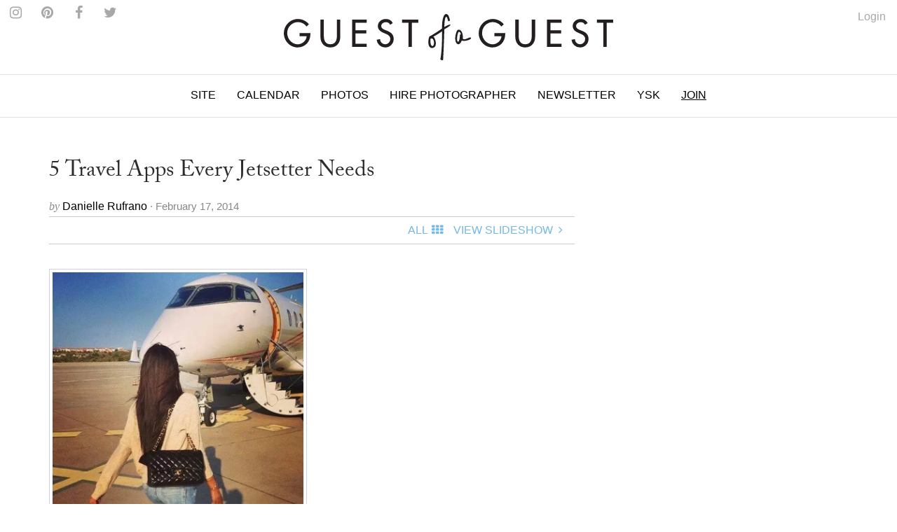

--- FILE ---
content_type: text/html
request_url: https://guestofaguest.com/technology/5-travel-apps-every-jetsetter-needs
body_size: 13286
content:
<!DOCTYPE html><html lang="en"><head><meta charSet="utf-8" class="next-head"/><title class="next-head">5 Travel Apps Every Jetsetter Needs </title><link rel="alternate" type="application/rss+xml" title="RSS Main Feed" href="https://feeds.feedburner.com/guestofaguest" class="next-head"/><meta property="og:site_name" content="Guest of a Guest" class="next-head"/><meta property="fb:admins" content="1020659762" class="next-head"/><link rel="canonical" href="https://guestofaguest.com/technology/5-travel-apps-every-jetsetter-needs"/><meta name="description" content="Click through for 5 apps to make your travels a lot easier! "/><meta property="og:title" content="5 Travel Apps Every Jetsetter Needs "/><meta property="og:url" content="https://guestofaguest.com/technology/5-travel-apps-every-jetsetter-needs"/><meta property="og:description" content="Click through for 5 apps to make your travels a lot easier! "/><meta property="og:image" content="https://media.guestofaguest.com/t_card_large/wp-content/uploads/2014/02/1795561_280133208809746_211978935_n.jpg"/><meta property="og:type" content="article"/><meta property="manifest:id" content="post"/><meta property="manifest:section" content="news"/><meta property="manifest:city" content="Global"/><meta property="manifest:author" content="Danielle Rufrano"/><meta property="manifest:post_date" content="2014-02-17"/><script>
            window._taboola = window._taboola || [];
            !function (e, f, u, i) {
                 if (!document.getElementById(i)){
                      e.async = 1;
                      e.src = u;
                      e.id = i;
                      f.parentNode.insertBefore(e, f);
                 }
            }(document.createElement('script'),document.getElementsByTagName('script')[0],'//cdn.taboola.com/libtrc/guestofaguest/loader.js','tb_loader_script');
            if(window.performance && typeof window.performance.mark == 'function')
            {window.performance.mark('tbl_ic');}
            </script><link rel="preload" href="/_next/83057a6c69758778584cd692fbceecb8d9caa2be/page/article.js" as="script"/><link rel="preload" href="/_next/83057a6c69758778584cd692fbceecb8d9caa2be/page/_error.js" as="script"/><link rel="preload" href="/_next/83057a6c69758778584cd692fbceecb8d9caa2be/app.js" as="script"/><meta name="viewport" content="user-scalable=0, initial-scale=1.0"/><link rel="stylesheet" href="/css/public.min.css?1625170432"/><link href="https://fonts.googleapis.com/css?family=Adamina|Open+Sans" rel="stylesheet"/><link rel="stylesheet" href="https://maxcdn.bootstrapcdn.com/font-awesome/4.7.0/css/font-awesome.min.css"/><script async="" defer="" src="//platform.instagram.com/en_US/embeds.js"></script><script src="https://use.typekit.net/vmm4ucn.js"></script><script>try{Typekit.load({ async: true });}catch(e){}</script><script>
            <!-- Google Tag Manager -->
            (function(w,d,s,l,i){w[l]=w[l]||[];w[l].push({'gtm.start':
            new Date().getTime(),event:'gtm.js'});var f=d.getElementsByTagName(s)[0],
            j=d.createElement(s),dl=l!='dataLayer'?'&l='+l:'';j.async=true;j.src=
            'https://www.googletagmanager.com/gtm.js?id='+i+dl;f.parentNode.insertBefore(j,f);
            })(window,document,'script','dataLayer','GTM-M4TDTW');
            <!-- End Google Tag Manager -->
            </script><script>
            var _sf_async_config = { uid: 2955, domain: 'guestofaguest.com', useCanonical: true };
            (function() {
                function loadChartbeat() {
                    window._sf_endpt = (new Date()).getTime();
                    var e = document.createElement('script');
                    e.setAttribute('language', 'javascript');
                    e.setAttribute('type', 'text/javascript');
                    e.setAttribute('src','//static.chartbeat.com/js/chartbeat.js');
                    document.body.appendChild(e);
                }
                var oldonload = window.onload;
                window.onload = (typeof window.onload != 'function') ? loadChartbeat : function() { oldonload(); loadChartbeat(); };
            })();
            </script><link rel="apple-touch-icon" sizes="57x57" href="/apple-touch-icon-57x57.png"/><link rel="apple-touch-icon" sizes="60x60" href="/apple-touch-icon-60x60.png"/><link rel="apple-touch-icon" sizes="72x72" href="/apple-touch-icon-72x72.png"/><link rel="apple-touch-icon" sizes="76x76" href="/apple-touch-icon-76x76.png"/><link rel="apple-touch-icon" sizes="114x114" href="/apple-touch-icon-114x114.png"/><link rel="apple-touch-icon" sizes="120x120" href="/apple-touch-icon-120x120.png"/><link rel="apple-touch-icon" sizes="144x144" href="/apple-touch-icon-144x144.png"/><link rel="apple-touch-icon" sizes="152x152" href="/apple-touch-icon-152x152.png"/><link rel="apple-touch-icon" sizes="180x180" href="/apple-touch-icon-180x180.png"/><link rel="icon" type="image/png" href="/favicon-32x32.png" sizes="32x32"/><link rel="icon" type="image/png" href="/favicon-194x194.png" sizes="194x194"/><link rel="icon" type="image/png" href="/favicon-96x96.png" sizes="96x96"/><link rel="icon" type="image/png" href="/android-chrome-192x192.png" sizes="192x192"/><link rel="icon" type="image/png" href="/favicon-16x16.png" sizes="16x16"/><link rel="manifest" href="/manifest.json"/><link rel="mask-icon" href="/safari-pinned-tab.svg" color="#5bbad5"/><meta name="msapplication-TileColor" content="#da532c"/><meta name="msapplication-TileImage" content="/mstile-144x144.png"/><meta name="theme-color" content="#ffffff"/></head><body><div><div id="__next"><div data-reactroot=""><div id="app"><div id="content"><div><div class="navigation"><div class="brand" id="brand"><a href="/"><img id="logo" class="brand-logo" src="/img/gofg-logo.svg" alt="Guest of a Guest Logo"/></a><ul class="menu-social"><li class="menu-social--content"><a href="https://www.instagram.com/guestofaguest/" target="_blank"><span class="fa fa-instagram menu-social--icon"></span></a></li><li class="menu-social--content"><a href="https://www.pinterest.com/guestofaguest/" target="_blank"><span class="fa fa-pinterest menu-social--icon"></span></a></li><li class="menu-social--content"><a href="https://www.facebook.com/guestofaguest" target="_blank"><span class="fa fa-facebook menu-social--icon"></span></a></li><li class="menu-social--content"><a href="https:///twitter.com/guestofaguest" target="_blank"><span class="fa fa-twitter menu-social--icon"></span></a></li></ul></div><nav id="header" class="header-navbar"><div class="sidebar-toggle visible-xs"><span class="fa fa-lg fa-bars"></span></div><div class="logo-branding-inline"><a href="/"><img id="logo-scrolled" class="brand-mark" src="/img/gofg-mark.svg"/></a></div><div class="logo-branding-small"><a href="/"><img class="brand-logo-small" src="/img/gofg-logo.svg"/></a></div><div class="header-navbar-inner container"><ul class="nav navbar-nav"><li class="full-subnav-wrapper top-local"><a class="channel-vocab text-uppercase">Site</a><div class="row subnav-tabbed subnav-wrapper"><ul class="subnav-tabbed-tabs"><li><a href="/new-york">New York</a></li><li><a href="/los-angeles">Los Angeles</a></li><li><a href="/hamptons">Hamptons</a></li><li><a href="/washington-dc">Washington D.C.</a></li><li><a href="/miami">Miami</a></li><li><a href="/san-francisco">San Francisco</a></li><li><a href="/chicago">Chicago</a></li><li><a href="/weddings">Weddings</a></li></ul></div></li><li class="top-section-main"><a class="channel-vocab text-uppercase" href="/calendar">Calendar</a></li><li class="top-section-main"><a class="channel-vocab text-uppercase" href="/galleries">Photos</a></li><li class="top-section-main top-hire-photographer"><a class="channel-vocab text-uppercase" href="/photography">Hire Photographer</a></li><li class="top-section-main"><a class="channel-vocab text-uppercase" href="/newsletter">Newsletter</a></li><li class="top-section-main"><a class="channel-vocab text-uppercase" href="/hamptons/you-should-know">YSK</a></li><li class="top-section-main"><a class="channel-vocab text-uppercase" href="/subscribe" style="text-decoration:underline">Join</a></li></ul></div></nav></div><div class="ad-wrapper"></div></div><div id="main"><div class="container"><div class="row"><div class="content col-md-8"><article><header><a href="/technology/5-travel-apps-every-jetsetter-needs"><h1 class="post-title"><span>5 Travel Apps Every Jetsetter Needs </span></h1></a><div><div class="card-meta"><span class="card-meta--by">by </span><span class="card-meta--author">Danielle Rufrano<!-- --> </span><span class="card-meta--date">&middot; February 17, 2014</span></div></div><div class="item-menu"><div class="clearfix"><div><div id="fb-root"></div><div class="fb-like" data-href="https://guestofaguest.com/technology/5-travel-apps-every-jetsetter-needs" data-layout="button" show_faces="false" data-action="like" data-share="true" data-colorscheme="light"></div></div><div class="pull-right"><ul class="list-inline no-margin"><li class="menu-item-text"><a style="cursor:pointer"><span class="text-uppercase">All</span><div class="fa fa-th spacer"></div></a></li><li class="menu-item-text"><a href="/technology/5-travel-apps-every-jetsetter-needs?slide=1"><span class="text-uppercase">View Slideshow</span><div class="fa fa-angle-right fa-fw"></div></a></li></ul></div></div></div><div class="ad-wrapper"></div></header></article><div class="clearfix"><div class="item-content"><p><img class="alignleft size-full wp-image-1317920" style="border: #ced1e5 1px solid; padding: 4px;" title="Jetsetter " src="https://media.guestofaguest.com/t_article_content/wp-content/uploads/2014/02/1795561_280133208809746_211978935_n.jpg" alt="Jetsetter " width="368" height="362" />February is a fashion-filled month, and we couldn't be busier. From shows, to events, to parties, it can feel like we spend more time getting from place to place than we actually do enjoying ourselves. Can't there be a simple way to know which subway to take to that event downtown, or how about an app that keeps all our tickets, travel times, and paperwork organized so we can look stellar with nothing in our pockets? Don't fret my fashionable friends. We have all your travel solutions right here with our list of top travel apps to help you enjoy more and worry less.<!--more--></p>
<p><em>[Photo via <a href="https://www.facebook.com/MetropolitanMag/photos/pb.256721047817629.-2207520000.1392661799./280133208809746/?type=3&amp;theater" target="_blank">Metropolitan Magazine Facebook</a>]</em></p>
<p><em><span style="color: #ffffff;">-</span></em></p>
<p><em><span style="color: #ffffff;">-</span></em></p>
</div></div><div><div class="text-center"><a href="/technology/5-travel-apps-every-jetsetter-needs?slide=1"><div class="post-btn-action"><span>View SlideShow</span><span class="icon pull-right fa fa-angle-right"></span></div></a></div></div><div class="ad-wrapper"></div><div class="container"><div class="row"><div class="more-content col-md-12"><h2 class="collection-title-lines"><a href="/category/guest-list"><span>The Guest List</span></a></h2><div class="more-content-inner clearfix"><div><article class="card-vertical-image-title col-xs-12 col-md-6"><figure class="card-thumbnail"><a href="/hamptons/guest-list/captain-skip-rudolph-montauk-the-adios-fishing"><img src="[data-uri]" data-sizes="auto" data-src="https://media.guestofaguest.com/t_card_square/f_jpg/gofg-media/2023/08/1/57009/55875588_2384349815120166_6230193733246124032_n.jpg" alt="Is Montauk Part Of The Hamptons? Captain Skip Rudolph Chats Fishing, City People, &amp; Where Locals Really Hang" title="Is Montauk Part Of The Hamptons? Captain Skip Rudolph Chats Fishing, City People, &amp; Where Locals Really Hang" class="lazyload"/></a></figure><header class="card-header"><div class="card-header-inner"><a href="/hamptons/guest-list/captain-skip-rudolph-montauk-the-adios-fishing"><h3 class="card-regular-title">Is Montauk Part Of The Hamptons? Captain Skip Rudolph Chats Fishing, City People, &amp; Where Locals Really Hang</h3></a></div></header></article></div><div><article class="card-vertical-image-title col-xs-12 col-md-6"><figure class="card-thumbnail"><a href="/new-york/guest-list/the-pr-net-lisa-smith"><img src="[data-uri]" data-sizes="auto" data-src="https://media.guestofaguest.com/t_card_square/f_jpg/gofg-media/2023/04/1/56840/the_pr_net_100_remarks_lisa_smith_(3).jpg" alt="How Comms Guru &amp; Founder Of The PR Net Lisa Smith Put Her Stylish Stamp On The Industry" title="How Comms Guru &amp; Founder Of The PR Net Lisa Smith Put Her Stylish Stamp On The Industry" class="lazyload"/></a></figure><header class="card-header"><div class="card-header-inner"><a href="/new-york/guest-list/the-pr-net-lisa-smith"><h3 class="card-regular-title">How Comms Guru &amp; Founder Of The PR Net Lisa Smith Put Her Stylish Stamp On The Industry</h3></a></div></header></article></div><div><article class="card-vertical-image-title col-xs-12 col-md-6"><figure class="card-thumbnail"><a href="/new-york/guest-list/who-are-the-assoulines-meet-the-chic-first-family-of-luxury-publishing"><img src="[data-uri]" data-sizes="auto" data-src="https://media.guestofaguest.com/t_card_square/f_jpg/gofg-media/2023/04/1/56828/341567695_249193410938757_6324891901030222353_n_(3).jpg" alt="Who Are The Assoulines? Meet The Chic First Family Of Luxury Publishing" title="Who Are The Assoulines? Meet The Chic First Family Of Luxury Publishing" class="lazyload"/></a></figure><header class="card-header"><div class="card-header-inner"><a href="/new-york/guest-list/who-are-the-assoulines-meet-the-chic-first-family-of-luxury-publishing"><h3 class="card-regular-title">Who Are The Assoulines? Meet The Chic First Family Of Luxury Publishing</h3></a></div></header></article></div><div><article class="card-vertical-image-title col-xs-12 col-md-6"><figure class="card-thumbnail"><a href="/new-york/guest-list/who-is-sarah-hoover-meet-the-fab-first-lady-of-new-yorks-art-scene"><img src="[data-uri]" data-sizes="auto" data-src="https://media.guestofaguest.com/t_card_square/f_jpg/gofg-media/2022/10/1/56421/244536582_173730441579907_1482555981214717217_n.jpg" alt="Who Is Sarah Hoover? Meet The Fabulous First Lady Of New York&#x27;s Art Scene" title="Who Is Sarah Hoover? Meet The Fabulous First Lady Of New York&#x27;s Art Scene" class="lazyload"/></a></figure><header class="card-header"><div class="card-header-inner"><a href="/new-york/guest-list/who-is-sarah-hoover-meet-the-fab-first-lady-of-new-yorks-art-scene"><h3 class="card-regular-title">Who Is Sarah Hoover? Meet The Fabulous First Lady Of New York&#x27;s Art Scene</h3></a></div></header></article></div><div><article class="card-vertical-image-title col-xs-12 col-md-6"><figure class="card-thumbnail"><a href="/london/guest-list/olympia-of-greece-talks-entertaining"><img src="[data-uri]" data-sizes="auto" data-src="https://media.guestofaguest.com/t_card_square/f_jpg/gofg-media/2022/09/1/56333/olympia-portraits-9_800x.jpg" alt="Olympia Of Greece On Fashion, Entertaining &amp; More At Home In London" title="Olympia Of Greece On Fashion, Entertaining &amp; More At Home In London" class="lazyload"/></a></figure><header class="card-header"><div class="card-header-inner"><a href="/london/guest-list/olympia-of-greece-talks-entertaining"><h3 class="card-regular-title">Olympia Of Greece On Fashion, Entertaining &amp; More At Home In London</h3></a></div></header></article></div><div><article class="card-vertical-image-title col-xs-12 col-md-6"><figure class="card-thumbnail"><a href="/new-york/guest-list/meet-the-next-generation-of-billionaire-heiresses"><img src="[data-uri]" data-sizes="auto" data-src="https://media.guestofaguest.com/t_card_square/f_jpg/gofg-media/2022/08/1/56195/269892054_461720848799848_309683854137714809_n.jpg" alt="Meet The Glamorous Next Generation Of Billionaire Heiresses" title="Meet The Glamorous Next Generation Of Billionaire Heiresses" class="lazyload"/></a></figure><header class="card-header"><div class="card-header-inner"><a href="/new-york/guest-list/meet-the-next-generation-of-billionaire-heiresses"><h3 class="card-regular-title">Meet The Glamorous Next Generation Of Billionaire Heiresses</h3></a></div></header></article></div><div><article class="card-vertical-image-title col-xs-12 col-md-6"><figure class="card-thumbnail"><a href="/los-angeles/guest-list/who-is-nats-getty-the-oil-heir-and-trans-activist-is-living-life-loud-and-proud"><img src="[data-uri]" data-sizes="auto" data-src="https://media.guestofaguest.com/t_card_square/f_jpg/gofg-media/2022/06/1/56069/258097351_371888698023389_302802488359365945_n_(3).jpg" alt="Who Is Nats Getty? The Oil Heir &amp; Trans Activist Is Living Life Loud &amp; Proud" title="Who Is Nats Getty? The Oil Heir &amp; Trans Activist Is Living Life Loud &amp; Proud" class="lazyload"/></a></figure><header class="card-header"><div class="card-header-inner"><a href="/los-angeles/guest-list/who-is-nats-getty-the-oil-heir-and-trans-activist-is-living-life-loud-and-proud"><h3 class="card-regular-title">Who Is Nats Getty? The Oil Heir &amp; Trans Activist Is Living Life Loud &amp; Proud</h3></a></div></header></article></div><div><article class="card-vertical-image-title col-xs-12 col-md-6"><figure class="card-thumbnail"><a href="/new-york/guest-list/haya-maraka-a-lady-knows-modes-and-manners"><img src="[data-uri]" data-sizes="auto" data-src="https://media.guestofaguest.com/t_card_square/f_jpg/gofg-media/2022/01/1/55524/haya2_(2).jpg" alt="Worldly Socialite Haya Maraka&#x27;s Elegant Etiquette Tips For The Modern Lady" title="Worldly Socialite Haya Maraka&#x27;s Elegant Etiquette Tips For The Modern Lady" class="lazyload"/></a></figure><header class="card-header"><div class="card-header-inner"><a href="/new-york/guest-list/haya-maraka-a-lady-knows-modes-and-manners"><h3 class="card-regular-title">Worldly Socialite Haya Maraka&#x27;s Elegant Etiquette Tips For The Modern Lady</h3></a></div></header></article></div><div><article class="card-vertical-image-title col-xs-12 col-md-6"><figure class="card-thumbnail"><a href="/los-angeles/guest-list/christine-chius-guide-to-throwing-the-most-fabulous-party"><img src="[data-uri]" data-sizes="auto" data-src="https://media.guestofaguest.com/t_card_square/f_jpg/gofg-media/2021/05/1/54706/img_5177_(3).jpg" alt="Haute Hostess Christine Chiu&#x27;s Guide To Throwing The Most Fabulous Fête" title="Haute Hostess Christine Chiu&#x27;s Guide To Throwing The Most Fabulous Fête" class="lazyload"/></a></figure><header class="card-header"><div class="card-header-inner"><a href="/los-angeles/guest-list/christine-chius-guide-to-throwing-the-most-fabulous-party"><h3 class="card-regular-title">Haute Hostess Christine Chiu&#x27;s Guide To Throwing The Most Fabulous Fête</h3></a></div></header></article></div><div><article class="card-vertical-image-title col-xs-12 col-md-6"><figure class="card-thumbnail"><a href="/new-york/guest-list/marina-larroude-on-her-stylish-new-brand"><img src="[data-uri]" data-sizes="auto" data-src="https://media.guestofaguest.com/t_card_square/f_jpg/gofg-media/2020/12/1/54301/banner_blog_marina_3000x.jpg" alt="Marina Larroudé&#x27;s New Brand Isn&#x27;t Just Stylish, It&#x27;s Beyond Brilliant" title="Marina Larroudé&#x27;s New Brand Isn&#x27;t Just Stylish, It&#x27;s Beyond Brilliant" class="lazyload"/></a></figure><header class="card-header"><div class="card-header-inner"><a href="/new-york/guest-list/marina-larroude-on-her-stylish-new-brand"><h3 class="card-regular-title">Marina Larroudé&#x27;s New Brand Isn&#x27;t Just Stylish, It&#x27;s Beyond Brilliant</h3></a></div></header></article></div></div></div></div></div><div class="container"><div class="row"><div class="more-content col-md-12"><h2 class="collection-title-lines"><a href="/category/technology"><span>More</span></a></h2><div class="more-content-inner clearfix"><div><article class="card-vertical-image-title col-xs-12 col-md-6"><figure class="card-thumbnail"><a href="/new-york/technology/apps-for-all-your-new-years-resolutions"><img src="[data-uri]" data-sizes="auto" data-src="https://media.guestofaguest.com/t_card_square/f_jpg/gofg-media/2023/01/1/56588/mwh_member_3775_rev.jpg" alt="7 Apps For *Finally* Sticking To All Of Your New Year&#x27;s Resolutions" title="7 Apps For *Finally* Sticking To All Of Your New Year&#x27;s Resolutions" class="lazyload"/></a></figure><header class="card-header"><div class="card-header-inner"><a href="/new-york/technology/apps-for-all-your-new-years-resolutions"><h3 class="card-regular-title">7 Apps For *Finally* Sticking To All Of Your New Year&#x27;s Resolutions</h3></a></div></header></article></div><div><article class="card-vertical-image-title col-xs-12 col-md-6"><figure class="card-thumbnail"><a href="/san-francisco/technology/who-is-nicole-shanahan-did-the-wife-of-google-founder-have-an-affair-with-elon-musk"><img src="[data-uri]" data-sizes="auto" data-src="https://media.guestofaguest.com/t_card_square/f_jpg/gofg-media/2022/07/1/56149/shan.png" alt="Who Is Nicole Shanahan? The Google Founder&#x27;s Wife Who Allegedly Had An Affair With Elon Musk" title="Who Is Nicole Shanahan? The Google Founder&#x27;s Wife Who Allegedly Had An Affair With Elon Musk" class="lazyload"/></a></figure><header class="card-header"><div class="card-header-inner"><a href="/san-francisco/technology/who-is-nicole-shanahan-did-the-wife-of-google-founder-have-an-affair-with-elon-musk"><h3 class="card-regular-title">Who Is Nicole Shanahan? The Google Founder&#x27;s Wife Who Allegedly Had An Affair With Elon Musk</h3></a></div></header></article></div><div><article class="card-vertical-image-title col-xs-12 col-md-6"><figure class="card-thumbnail"><a href="/san-francisco/technology/inside-jack-dorseys-hippie-dippie-tech-billionaire-lifestyle"><img src="[data-uri]" data-sizes="auto" data-src="https://media.guestofaguest.com/t_card_square/f_jpg/gofg-media/2021/11/1/55414/210802-jack-dorsey-ew-1136a-e4d02c.jpg" alt="Inside Jack Dorsey&#x27;s Hippie-Dippie Tech Billionaire Lifestyle" title="Inside Jack Dorsey&#x27;s Hippie-Dippie Tech Billionaire Lifestyle" class="lazyload"/></a></figure><header class="card-header"><div class="card-header-inner"><a href="/san-francisco/technology/inside-jack-dorseys-hippie-dippie-tech-billionaire-lifestyle"><h3 class="card-regular-title">Inside Jack Dorsey&#x27;s Hippie-Dippie Tech Billionaire Lifestyle</h3></a></div></header></article></div><div><article class="card-vertical-image-title col-xs-12 col-md-6"><figure class="card-thumbnail"><a href="/new-york/technology/booksy-founder-stefan-batory"><img src="[data-uri]" data-sizes="auto" data-src="https://media.guestofaguest.com/t_card_square/f_jpg/gofg-media/2021/11/1/55341/giorgio-trovato-wspkthmozqc-unsplash.jpg" alt="Booking Your Beauty Treatments Has Never Been Easier Thanks To This App" title="Booking Your Beauty Treatments Has Never Been Easier Thanks To This App" class="lazyload"/></a></figure><header class="card-header"><div class="card-header-inner"><a href="/new-york/technology/booksy-founder-stefan-batory"><h3 class="card-regular-title">Booking Your Beauty Treatments Has Never Been Easier Thanks To This App</h3></a></div></header></article></div></div></div></div></div><div id="taboola-below-article-thumbnails"></div></div><div class="sticky-outer-wrapper rail col-md-4"><div class="sticky-inner-wrapper" style="position:relative;top:0px"><div class="ad-wrapper ad-rail"></div></div></div></div></div></div></div><div></div></div><div class="text-center" style="margin-top:20px"><a href="/tag/fashion-week"><span class="card-meta">Fashion Week</span></a><span>•<!-- --> </span><a href="/tag/foodspotting"><span class="card-meta">Foodspotting</span></a><span>•<!-- --> </span><a href="/tag/hopstop"><span class="card-meta">HopStop</span></a><span>•<!-- --> </span><a href="/tag/best-travel-apps"><span class="card-meta">best travel apps</span></a><span>•<!-- --> </span><a href="/tag/organization-apps"><span class="card-meta">Organization Apps</span></a><span>•<!-- --> </span><a href="/tag/travel-apps"><span class="card-meta">Travel Apps</span></a><span>•<!-- --> </span><a href="/tag/packing-pro"><span class="card-meta">Packing Pro</span></a><span>•<!-- --> </span><a href="/tag/free-apps"><span class="card-meta">Free apps</span></a><span>•<!-- --> </span><a href="/tag/jetsetters"><span class="card-meta">Jetsetters</span></a><span>•<!-- --> </span><a href="/tag/jetsetter-apps"><span class="card-meta">Jetsetter Apps</span></a><span>•<!-- --> </span><a href="/tag/tripit"><span class="card-meta">TripIt</span></a><span>•<!-- --> </span><a href="/tag/jetlag-genie"><span class="card-meta">Jetlag Genie</span></a></div><div id="footer" class="container"><div class="sidebar-overlay"></div><footer class="footer sidebar"><div class="sidebar-close visible-xs"><span class="fa fa-lg fa-times"></span></div><div class="sidebar-wrapper"><div class="container sidebar-content"><div class="row"><div class="col-sm-3 footer-hide"><ul class="footer-list"><li class="footer-list-item sidebar-text"><a href="/calendar">Calendar</a></li><li class="footer-list-item sidebar-text"><a href="/tag/places">Guides</a></li><li class="footer-list-item sidebar-text"><a href="/galleries">Photos</a></li><li class="footer-list-item sidebar-text"><a href="/you-should-know">You Should Know</a></li><li class="footer-list-item sidebar-text" style="text-decoration:underline"><a href="/subscribe">Join</a></li><li class="footer-list-item sidebar-text" style="text-decoration:underline"><a href="https://account.guestofaguest.com/account">Login</a></li></ul></div><div class="col-sm-3 col-sm-pull-9"><h4 class="sidebar-text sidebar-text--header">Sites</h4><ul class="footer-list"><li class="footer-list-item sidebar-text"><a href="/">Global</a></li><li class="footer-list-item sidebar-text"><a href="/new-york">New York</a></li><li class="footer-list-item sidebar-text"><a href="/los-angeles">Los Angeles</a></li><li class="footer-list-item sidebar-text"><a href="/washington-dc">Washington D.C.</a></li><li class="footer-list-item sidebar-text"><a href="/miami">Miami</a></li><li class="footer-list-item sidebar-text"><a href="/san-francisco">San Francisco</a></li><li class="footer-list-item sidebar-text"><a href="/chicago">Chicago</a></li><li class="footer-list-item sidebar-text"><a href="/weddings">Weddings</a></li></ul></div><div class="col-sm-3"><h4 class="sidebar-text sidebar-text-header">Follow Us</h4><ul class="footer-list"><li class="footer-list-item sidebar-social--instagram">Instagram</li><li class="footer-list-item sidebar-social--facebook">Facebook</li><li class="footer-list-item sidebar-social--twitter">Twitter</li><li class="footer-list-item sidebar-social--pinterest">Pinterest</li></ul></div><div class="col-sm-3"><h4 class="sidebar-text sidebar-text--header">Information</h4><ul class="footer-list"><li class="footer-list-item sidebar-text"><a href="/about">About</a></li><li class="footer-list-item sidebar-text"><a href="/photographys">Photography</a></li><li class="footer-list-item sidebar-text"><a href="/advertising">Advertising</a></li><li class="footer-list-item sidebar-text"><a href="/terms">Terms</a></li></ul></div><div class="col-sm-3 hidden-xs"><ul class="footer-list"><li class="footer-list-item sidebar-text"><a href="https://feeds.feedburner.com/guestofaguest">RSS</a></li><li class="footer-list-item sidebar-text"><a href="https://feeds.feedburner.com/guestofaguest/new-york">New York RSS</a></li><li class="footer-list-item sidebar-text"><a href="https://feeds.feedburner.com/guestofaguest/los-angeles">Los Angeles RSS</a></li><li class="footer-list-item sidebar-text"><a href="https://feeds.feedburner.com/guestofaguest/hamptons">Hamptons RSS</a></li></ul></div></div><div class="footer-copyright"><p>&copy; 2020 Guest of a Guest, Inc. All Rights Reserved</p></div></div></div></footer></div></div></div><div id="__next-error"></div></div><div><script>
          __NEXT_DATA__ = {"props":{"isServer":true,"store":{},"initialState":{"articles":{"isFetching":false,"items":[{"author_id":509,"status":"publish","created":"2016-01-16T22:13:46.588Z","updated":"2016-01-16T22:13:46.673Z","published":"2014-02-17T18:35:28.000Z","id":39880,"external_id":1310541,"type":"article","slug":"5-travel-apps-every-jetsetter-needs","title":"5 Travel Apps Every Jetsetter Needs ","content":"\u003cp\u003e\u003cimg class=\"alignleft size-full wp-image-1317920\" style=\"border: #ced1e5 1px solid; padding: 4px;\" title=\"Jetsetter \" src=\"https://media.guestofaguest.com/t_article_content/wp-content/uploads/2014/02/1795561_280133208809746_211978935_n.jpg\" alt=\"Jetsetter \" width=\"368\" height=\"362\" /\u003eFebruary is a fashion-filled month, and we couldn't be busier. From shows, to events, to parties, it can feel like we spend more time getting from place to place than we actually do enjoying ourselves. Can't there be a simple way to know which subway to take to that event downtown, or how about an app that keeps all our tickets, travel times, and paperwork organized so we can look stellar with nothing in our pockets? Don't fret my fashionable friends. We have all your travel solutions right here with our list of top travel apps to help you enjoy more and worry less.\u003c!--more--\u003e\u003c/p\u003e\n\u003cp\u003e\u003cem\u003e[Photo via \u003ca href=\"https://www.facebook.com/MetropolitanMag/photos/pb.256721047817629.-2207520000.1392661799./280133208809746/?type=3\u0026amp;theater\" target=\"_blank\"\u003eMetropolitan Magazine Facebook\u003c/a\u003e]\u003c/em\u003e\u003c/p\u003e\n\u003cp\u003e\u003cem\u003e\u003cspan style=\"color: #ffffff;\"\u003e-\u003c/span\u003e\u003c/em\u003e\u003c/p\u003e\n\u003cp\u003e\u003cem\u003e\u003cspan style=\"color: #ffffff;\"\u003e-\u003c/span\u003e\u003c/em\u003e\u003c/p\u003e\n","summary":"Click through for 5 apps to make your travels a lot easier! ","items":null,"attributes":null,"city_id":1,"featured":1,"global_enabled":null,"format":"slideshow-normal","city":{"author_id":null,"status":"draft","created":"2016-01-16T20:52:54.000Z","updated":"2016-01-17T00:25:24.927Z","published":"2016-01-16T20:52:54.000Z","id":1,"external_id":0,"name":"Global","slug":"","type":"city"},"category":{"author_id":2,"status":"publish","created":"2016-01-16T20:52:59.327Z","updated":"2016-01-16T20:52:59.327Z","published":null,"id":147,"external_id":50,"type":"category","title":"Technology","slug":"technology","parent_id":null},"tags":[{"title":"Fashion Week","slug":"fashion-week","id":2399},{"title":"Foodspotting","slug":"foodspotting","id":31367},{"title":"HopStop","slug":"hopstop","id":49686},{"title":"best travel apps","slug":"best-travel-apps","id":76199},{"title":"Organization Apps","slug":"organization-apps","id":116098},{"title":"Travel Apps","slug":"travel-apps","id":121501},{"title":"Packing Pro","slug":"packing-pro","id":141764},{"title":"Free apps","slug":"free-apps","id":152400},{"title":"Jetsetters","slug":"jetsetters","id":171819},{"title":"Jetsetter Apps","slug":"jetsetter-apps","id":171820},{"title":"TripIt","slug":"tripit","id":171821},{"title":"Jetlag Genie","slug":"jetlag-genie","id":171822}],"author":{"name":"Danielle Rufrano","slug":"danielle-rufrano"},"card_image":{"author_id":null,"status":3,"created":"2014-02-17T18:30:32.000Z","updated":"2014-02-17T18:30:32.000Z","published":"2014-02-17T18:30:32.000Z","id":223688,"external_id":1317920,"image_type":3,"title":"Jetsetter ","summary":"Jetsetter ","path":"/wp-content/uploads/2014/02/1795561_280133208809746_211978935_n.jpg","order":0,"link_id":null},"slides":[{"author_id":null,"status":1,"created":"2016-01-16T22:13:46.631Z","updated":"2016-01-16T22:13:46.631Z","published":null,"id":58807,"external_id":null,"title":"HopStop: For Your Subway Woes","content":"\u003cblockquote\u003e\u003cstrong\u003eHopStop: For Your Subway Woes\u003c/strong\u003e\u003c/blockquote\u003e\r\n\u003cimg class=\"size-full wp-image-1310591 alignleft\" style=\"border: #ced1e5 1px solid; padding: 4px;\" title=\"HopStop\" src=\"https://media.guestofaguest.com/t_article_content/wp-content/uploads/2014/02/hopstop1.jpg\" alt=\"HopStop\" width=\"358\" height=\"358\" /\u003eFor those who are daunted just from hearing the words \"sub\" and \"way\" together, then this app is your safety blanket. HopStop started as a website, and now has a free app that is completely easy to use. Similar to MapQuest, this app maps out all your possible routes and subway options, allowing you to choose which one suits you for minimum amount of time spent in transit. Even better - this app has up-to-the-minute train times and will tell you if if there are delays. HopStop is an international app and includes subway directions and times for many European destinations including UK, France, and even Australia. \r\n\r\nGet it \u003ca href=\"https://www.hopstop.com/mobile\" target=\"_blank\"\u003eHERE\u003c/a\u003e!\r\n\r\n\u003cem\u003e[Photo \u003c/em\u003e\u003ca href=\"http://statigr.am/viewer.php#/detail/620659323573340972_21602017\" target=\"_blank\"\u003e\u003cem\u003e@isabellaholmes\u003c/em\u003e\u003c/a\u003e\u003cem\u003e]\u003c/em\u003e","item_id":39880,"item_type_id":1,"thumbnail":"/wp-content/uploads/wppa/thumbs/bigwide/slideshow/63579.jpg","order":1,"type":"slide"},{"author_id":null,"status":1,"created":"2016-01-16T22:13:46.631Z","updated":"2016-01-16T22:13:46.631Z","published":null,"id":58808,"external_id":null,"title":"TripIt: One Place For All Your Info","content":"\u003cblockquote\u003e\u003cstrong\u003eTripIt: One Place For All Your Info\u003c/strong\u003e\u003c/blockquote\u003e\r\n\u003cimg class=\"size-full wp-image-1310611 alignleft\" style=\"border: #ced1e5 1px solid; padding: 4px;\" title=\"TripIt\" src=\"https://media.guestofaguest.com/t_article_content/wp-content/uploads/2014/02/tripit3.jpg\" alt=\"TripIt\" width=\"403\" height=\"403\" /\u003e\r\n\r\nThis app can hold all our documents, travel times, tickets, reservations! TripIt is an app that cost $1, or you can opt for the free version. This app turns your smartphone into your own personal assistant. Simply forward every little reservation you've made for your next trip, and TripIt will create an itinerary that you can keep on your phone. Hello sweet empty pockets and spacious clutch!\r\n\r\nGet it \u003ca href=\"https://www.tripit.com/uhp/mobile\" target=\"_blank\"\u003eHERE\u003c/a\u003e!\r\n\r\n\u003cem\u003e[Photo \u003ca href=\"http://statigr.am/viewer.php#/detail/642127138506120558_10819838\" target=\"_blank\"\u003e@rachelwatroba\u003c/a\u003e]\u003c/em\u003e","item_id":39880,"item_type_id":1,"thumbnail":"/wp-content/uploads/wppa/thumbs/bigwide/slideshow/63597.jpg","order":2,"type":"slide"},{"author_id":null,"status":1,"created":"2016-01-16T22:13:46.631Z","updated":"2016-01-16T22:13:46.631Z","published":null,"id":58809,"external_id":null,"title":"Foodspotting: For The Foodie","content":"\u003cblockquote\u003e\u003cstrong\u003eFoodspotting: For The Foodie \u003c/strong\u003e\u003c/blockquote\u003e\r\n\u003cimg class=\"size-full wp-image-1310746 alignleft\" style=\"border: #ced1e5 1px solid; padding: 4px;\" title=\"The Palm Court\" src=\"https://media.guestofaguest.com/t_article_content/wp-content/uploads/2014/02/plazaplate1.jpg\" alt=\"The Palm Court\" width=\"388\" height=\"388\" /\u003e\r\n\r\nFoodspotting does exactly what its name suggests. It alerts you of user-recommended places and plates close to where you are, depending on what you're craving. This app is for the girl or guy who needs to know which places to frequent and which types of foods to try, but has no idea where to go. If you're uptown, downtown, or in another country, find the trendiest and most-liked places to indulge.\r\n\r\nGet it \u003ca href=\"https://itunes.apple.com/us/app/foodspotting/id350727118?mt=8\" target=\"_blank\"\u003eHERE\u003c/a\u003e!\r\n\r\n\u003cem\u003e[Photo \u003ca href=\"http://statigr.am/viewer.php#/detail/621029236741640691_572071923\" target=\"_blank\"\u003e@duskandrubies\u003c/a\u003e]\u003c/em\u003e","item_id":39880,"item_type_id":1,"thumbnail":"/wp-content/uploads/wppa/thumbs/bigwide/slideshow/63605.jpg","order":3,"type":"slide"},{"author_id":null,"status":1,"created":"2016-01-16T22:13:46.631Z","updated":"2016-01-16T22:13:46.631Z","published":null,"id":58810,"external_id":null,"title":"Packing Pro: For The Packing Challenged","content":"\u003cblockquote\u003e\u003cstrong\u003ePacking Pro: For The Packing Challenged\u003c/strong\u003e\u003c/blockquote\u003e\r\nDon't be \u003cem\u003ethat\u003c/em\u003e girl who packs a separate fifty pounds bag just for her shoes... it's unnecessary and a pain to pay the extra baggage fees. With Packing Pro, you won't be \u003cem\u003ethat\u003c/em\u003e girl anymore. Packing Pro creates packing\u003cspan\u003e lists based on the number of adults, children and days of travel. It also takes into account the temperature where you will be traveling, food preparation, and hello laundry preferences. If this app is anything, it is thorough. Only $2 for peace of mind? We'll take it!\u003c/span\u003e\r\n\r\n\u003cspan\u003eGet it \u003ca href=\"https://itunes.apple.com/us/app/packing-pro/id312266675?mt=8\" target=\"_blank\"\u003eHERE\u003c/a\u003e!\u003c/span\u003e\r\n\r\n\u003cimg class=\"alignnone size-full wp-image-1310809\" style=\"border: 1px solid #ced1e5; padding: 4px;\" title=\"PackingPro\" src=\"https://media.guestofaguest.com/t_article_content/wp-content/uploads/2014/02/packingpro.jpg\" alt=\"PackingPro\" width=\"640\" height=\"640\" /\u003e\r\n\u003cem\u003e[Photo\u003ca href=\"http://statigr.am/viewer.php#/detail/571962962820252187_14221327\" target=\"_blank\"\u003e @ryzenbergen\u003c/a\u003e]\u003c/em\u003e","item_id":39880,"item_type_id":1,"thumbnail":"/wp-content/uploads/wppa/thumbs/bigwide/slideshow/63611.jpg","order":4,"type":"slide"},{"author_id":null,"status":1,"created":"2016-01-16T22:13:46.631Z","updated":"2016-01-16T22:13:46.631Z","published":null,"id":58811,"external_id":null,"title":"Jetlag Genie: Have Your Beauty Rest And Travel Too!","content":"\u003cblockquote\u003e\u003cstrong\u003eJetlag Genie: Have Your Beauty Rest And Travel Too!\u003c/strong\u003e\u003c/blockquote\u003e\r\nNeed to be photo ready after a long flight from New York to London? Yes, there is even an app to back you up when your concealer fails. Thanks to Jetlag Genie, you can avpid those unwanted dark circles under your eyes, and find time for that beauty rest you so desperately need.  All you have to do is type in\u003cspan\u003e your travel dates, destination, and usual bedtime, and Jetlag Genie creates personalized alarm clocks to soften the jet-lag blow. Thanks genie for granting us our wishes to always look refreshed and fabulous post flight!\u003c/span\u003e\r\n\r\n\u003cspan\u003eGet it \u003ca href=\"https://itunes.apple.com/us/app/jetlag-genie/id426988420?mt=8\" target=\"_blank\"\u003eHERE\u003c/a\u003e!\u003c/span\u003e\r\n\r\n\u003cimg class=\"alignnone size-full wp-image-1310836\" style=\"border: 1px solid #ced1e5; padding: 4px;\" title=\"Jetlag Genie\" src=\"https://media.guestofaguest.com/t_article_content/wp-content/uploads/2014/02/airportfashion4.jpg\" alt=\"Jetlag Genie\" width=\"646\" height=\"484\" /\u003e\r\n\u003cspan\u003e\u003cem\u003e[Photo via \u003ca href=\"http://statigr.am/viewer.php#/detail/649682846053473332_491367982\" target=\"_blank\"\u003e@lottietrip\u003c/a\u003e, \u003ca href=\"http://statigr.am/viewer.php#/detail/649908833993374106_43131037\" target=\"_blank\"\u003e@hauteofftherack\u003c/a\u003e, \u003ca href=\"http://statigr.am/viewer.php#/detail/650268112742564099_652789655\" target=\"_blank\"\u003e@chicruleseverythingaroundme\u003c/a\u003e] \u003c/em\u003e\u003c/span\u003e","item_id":39880,"item_type_id":1,"thumbnail":"/wp-content/uploads/wppa/thumbs/bigwide/slideshow/63616.jpg","order":5,"type":"slide"}]}],"sideItems":[{"author_id":629,"status":"publish","created":"2023-08-17T19:28:39.466Z","updated":"2023-08-20T12:58:04.432Z","published":"2023-08-20T12:39:00.000Z","id":57009,"external_id":null,"type":"article","slug":"captain-skip-rudolph-montauk-the-adios-fishing","title":"Is Montauk Part Of The Hamptons? Captain Skip Rudolph Chats Fishing, City People, \u0026 Where Locals Really Hang","content":"","summary":"Bananas are good luck on his boat!","items":null,"attributes":null,"city_id":2,"featured":1,"global_enabled":true,"format":0,"city":{"author_id":null,"status":"draft","created":"2016-01-16T20:52:54.000Z","updated":"2016-01-16T20:52:54.748Z","published":"2016-01-16T20:52:54.000Z","id":2,"external_id":1,"name":"Hamptons","slug":"hamptons","type":"city"},"author":{"name":"Christie Grimm","slug":"christie-grimm"},"category":{"author_id":2,"status":"publish","created":"2016-01-16T21:55:05.330Z","updated":"2016-01-16T21:55:05.330Z","published":null,"id":108575,"external_id":110452,"type":"category","title":"Guest List","slug":"guest-list","parent_id":null},"card_image":{"author_id":629,"status":3,"created":"2023-08-17T19:57:09.395Z","updated":"2023-08-17T19:57:09.395Z","published":"2023-08-17T19:57:09.243Z","id":1232891,"external_id":1821164,"image_type":2,"title":null,"summary":null,"path":"/gofg-media/2023/08/1/57009/55875588_2384349815120166_6230193733246124032_n.jpg","order":0,"link_id":263798},"featured_image":{"author_id":629,"status":3,"created":"2023-08-17T19:57:20.651Z","updated":"2023-08-17T19:57:20.651Z","published":"2023-08-17T19:57:20.504Z","id":1232892,"external_id":1821165,"image_type":1,"title":null,"summary":null,"path":"/gofg-media/2023/08/1/57009/55882346_2384348221786992_1142973063269187584_n.jpg","order":0,"link_id":263799}},{"author_id":409,"status":"publish","created":"2023-04-24T19:01:43.934Z","updated":"2023-04-24T20:09:06.653Z","published":"2023-04-24T20:08:00.000Z","id":56840,"external_id":null,"type":"article","slug":"the-pr-net-lisa-smith","title":"How Comms Guru \u0026 Founder Of The PR Net Lisa Smith Put Her Stylish Stamp On The Industry","content":"","summary":"How the PR entrepreneur gets it all done","items":null,"attributes":null,"city_id":4,"featured":0,"global_enabled":true,"format":1,"city":{"author_id":null,"status":"draft","created":"2016-01-16T20:52:54.000Z","updated":"2016-01-16T20:52:54.754Z","published":"2016-01-16T20:52:54.000Z","id":4,"external_id":3,"name":"New York","slug":"new-york","type":"city"},"author":{"name":"Stephanie Maida","slug":"stephanie-maida"},"category":{"author_id":2,"status":"publish","created":"2016-01-16T21:55:05.330Z","updated":"2016-01-16T21:55:05.330Z","published":null,"id":108575,"external_id":110452,"type":"category","title":"Guest List","slug":"guest-list","parent_id":null},"card_image":{"author_id":409,"status":3,"created":"2023-04-24T19:23:52.215Z","updated":"2023-04-24T19:23:52.215Z","published":"2023-04-24T19:23:48.167Z","id":1229980,"external_id":1818253,"image_type":2,"title":null,"summary":null,"path":"/gofg-media/2023/04/1/56840/the_pr_net_100_remarks_lisa_smith_(3).jpg","order":0,"link_id":260718}},{"author_id":409,"status":"publish","created":"2023-04-19T14:57:45.765Z","updated":"2023-04-21T16:39:56.359Z","published":"2023-04-21T14:00:00.000Z","id":56828,"external_id":null,"type":"article","slug":"who-are-the-assoulines-meet-the-chic-first-family-of-luxury-publishing","title":"Who Are The Assoulines? Meet The Chic First Family Of Luxury Publishing","content":"","summary":"The Parisian publishing dynasty behind your favorite books","items":null,"attributes":null,"city_id":4,"featured":1,"global_enabled":true,"format":1,"city":{"author_id":null,"status":"draft","created":"2016-01-16T20:52:54.000Z","updated":"2016-01-16T20:52:54.754Z","published":"2016-01-16T20:52:54.000Z","id":4,"external_id":3,"name":"New York","slug":"new-york","type":"city"},"author":{"name":"Stephanie Maida","slug":"stephanie-maida"},"category":{"author_id":2,"status":"publish","created":"2016-01-16T21:55:05.330Z","updated":"2016-01-16T21:55:05.330Z","published":null,"id":108575,"external_id":110452,"type":"category","title":"Guest List","slug":"guest-list","parent_id":null},"card_image":{"author_id":409,"status":3,"created":"2023-04-19T15:36:06.038Z","updated":"2023-04-19T15:36:06.038Z","published":"2023-04-19T15:36:03.483Z","id":1229828,"external_id":1818101,"image_type":2,"title":null,"summary":null,"path":"/gofg-media/2023/04/1/56828/341567695_249193410938757_6324891901030222353_n_(3).jpg","order":0,"link_id":260563},"featured_image":{"author_id":409,"status":3,"created":"2023-04-19T15:36:05.871Z","updated":"2023-04-19T15:36:05.871Z","published":"2023-04-19T15:36:03.301Z","id":1229827,"external_id":1818100,"image_type":1,"title":null,"summary":null,"path":"/gofg-media/2023/04/1/56828/341567695_249193410938757_6324891901030222353_n_(2).jpg","order":0,"link_id":260562}},{"author_id":409,"status":"publish","created":"2022-10-25T01:19:50.340Z","updated":"2022-10-25T18:38:00.498Z","published":"2022-10-25T18:37:00.000Z","id":56421,"external_id":null,"type":"article","slug":"who-is-sarah-hoover-meet-the-fab-first-lady-of-new-yorks-art-scene","title":"Who Is Sarah Hoover? Meet The Fabulous First Lady Of New York's Art Scene","content":"","summary":"The art world It Girl to know","items":null,"attributes":null,"city_id":4,"featured":1,"global_enabled":true,"format":1,"city":{"author_id":null,"status":"draft","created":"2016-01-16T20:52:54.000Z","updated":"2016-01-16T20:52:54.754Z","published":"2016-01-16T20:52:54.000Z","id":4,"external_id":3,"name":"New York","slug":"new-york","type":"city"},"author":{"name":"Stephanie Maida","slug":"stephanie-maida"},"category":{"author_id":2,"status":"publish","created":"2016-01-16T21:55:05.330Z","updated":"2016-01-16T21:55:05.330Z","published":null,"id":108575,"external_id":110452,"type":"category","title":"Guest List","slug":"guest-list","parent_id":null},"card_image":{"author_id":409,"status":3,"created":"2022-10-25T16:48:51.665Z","updated":"2022-10-25T16:48:51.665Z","published":"2022-10-25T16:48:45.013Z","id":1224464,"external_id":1812737,"image_type":2,"title":null,"summary":null,"path":"/gofg-media/2022/10/1/56421/244536582_173730441579907_1482555981214717217_n.jpg","order":0,"link_id":254425},"featured_image":{"author_id":409,"status":3,"created":"2022-10-25T16:48:51.775Z","updated":"2022-10-25T16:48:51.775Z","published":"2022-10-25T16:48:45.303Z","id":1224467,"external_id":1812740,"image_type":1,"title":null,"summary":null,"path":"/gofg-media/2022/10/1/56421/244536582_173730441579907_1482555981214717217_n_(2).jpg","order":0,"link_id":254427}},{"author_id":7829,"status":"publish","created":"2022-09-23T15:40:10.812Z","updated":"2022-09-26T13:45:39.080Z","published":"2022-09-23T16:04:00.000Z","id":56333,"external_id":null,"type":"article","slug":"olympia-of-greece-talks-entertaining","title":"Olympia Of Greece On Fashion, Entertaining \u0026 More At Home In London","content":"","summary":"Tea time!","items":null,"attributes":null,"city_id":8,"featured":1,"global_enabled":true,"format":0,"city":{"author_id":null,"status":"draft","created":"2016-01-16T20:52:54.000Z","updated":"2016-01-16T20:52:54.766Z","published":"2016-01-16T20:52:54.000Z","id":8,"external_id":7,"name":"London","slug":"london","type":"city"},"author":{"name":"Guest of A Guest","slug":"guest-of-a-guest"},"category":{"author_id":2,"status":"publish","created":"2016-01-16T21:55:05.330Z","updated":"2016-01-16T21:55:05.330Z","published":null,"id":108575,"external_id":110452,"type":"category","title":"Guest List","slug":"guest-list","parent_id":null},"card_image":{"author_id":629,"status":3,"created":"2022-09-23T15:40:20.950Z","updated":"2022-09-23T15:40:20.950Z","published":"2022-09-23T15:40:20.803Z","id":1223120,"external_id":1811393,"image_type":2,"title":null,"summary":null,"path":"/gofg-media/2022/09/1/56333/olympia-portraits-9_800x.jpg","order":0,"link_id":253011},"featured_image":{"author_id":629,"status":3,"created":"2022-09-23T15:54:36.492Z","updated":"2022-09-23T15:54:36.492Z","published":"2022-09-23T15:54:36.287Z","id":1223121,"external_id":1811394,"image_type":1,"title":null,"summary":null,"path":"/gofg-media/2022/09/1/56333/olympia-portraits-15_a1c168e4-409e-44a2-bcfe-805166030cfb_600x600.jpg","order":0,"link_id":253012}},{"author_id":409,"status":"publish","created":"2022-08-09T06:59:04.415Z","updated":"2023-04-27T17:06:37.851Z","published":"2022-08-09T13:32:00.000Z","id":56195,"external_id":null,"type":"article","slug":"meet-the-next-generation-of-billionaire-heiresses","title":"Meet The Glamorous Next Generation Of Billionaire Heiresses","content":"","summary":"No mere millionaires here","items":null,"attributes":null,"city_id":4,"featured":1,"global_enabled":true,"format":1,"city":{"author_id":null,"status":"draft","created":"2016-01-16T20:52:54.000Z","updated":"2016-01-16T20:52:54.754Z","published":"2016-01-16T20:52:54.000Z","id":4,"external_id":3,"name":"New York","slug":"new-york","type":"city"},"author":{"name":"Stephanie Maida","slug":"stephanie-maida"},"category":{"author_id":2,"status":"publish","created":"2016-01-16T21:55:05.330Z","updated":"2016-01-16T21:55:05.330Z","published":null,"id":108575,"external_id":110452,"type":"category","title":"Guest List","slug":"guest-list","parent_id":null},"card_image":{"author_id":409,"status":3,"created":"2022-08-09T08:07:33.075Z","updated":"2022-08-09T08:07:33.075Z","published":"2022-08-09T08:07:29.002Z","id":1221224,"external_id":1809497,"image_type":2,"title":null,"summary":null,"path":"/gofg-media/2022/08/1/56195/269892054_461720848799848_309683854137714809_n.jpg","order":0,"link_id":251006},"featured_image":{"author_id":409,"status":3,"created":"2022-08-09T10:13:15.796Z","updated":"2022-08-09T10:13:15.796Z","published":"2022-08-09T10:13:11.720Z","id":1221227,"external_id":1809500,"image_type":1,"title":null,"summary":null,"path":"/gofg-media/2022/08/1/56195/269892054_461720848799848_309683854137714809_n_(2).jpg","order":0,"link_id":251011}},{"author_id":409,"status":"publish","created":"2022-06-27T15:22:10.197Z","updated":"2022-09-26T13:47:49.521Z","published":"2022-06-27T18:22:00.000Z","id":56069,"external_id":null,"type":"article","slug":"who-is-nats-getty-the-oil-heir-and-trans-activist-is-living-life-loud-and-proud","title":"Who Is Nats Getty? The Oil Heir \u0026 Trans Activist Is Living Life Loud \u0026 Proud","content":"","summary":"Meet the oil heir and activist!","items":null,"attributes":null,"city_id":3,"featured":1,"global_enabled":true,"format":1,"city":{"author_id":null,"status":"draft","created":"2016-01-16T20:52:54.000Z","updated":"2016-01-16T20:52:54.751Z","published":"2016-01-16T20:52:54.000Z","id":3,"external_id":2,"name":"Los Angeles","slug":"los-angeles","type":"city"},"author":{"name":"Stephanie Maida","slug":"stephanie-maida"},"category":{"author_id":2,"status":"publish","created":"2016-01-16T21:55:05.330Z","updated":"2016-01-16T21:55:05.330Z","published":null,"id":108575,"external_id":110452,"type":"category","title":"Guest List","slug":"guest-list","parent_id":null},"card_image":{"author_id":409,"status":3,"created":"2022-06-27T16:06:40.680Z","updated":"2022-06-27T16:06:40.680Z","published":"2022-06-27T16:06:35.779Z","id":1219341,"external_id":1807614,"image_type":2,"title":null,"summary":null,"path":"/gofg-media/2022/06/1/56069/258097351_371888698023389_302802488359365945_n_(3).jpg","order":0,"link_id":249035}},{"author_id":7829,"status":"publish","created":"2022-01-05T13:55:39.021Z","updated":"2022-09-26T13:48:10.330Z","published":"2022-01-05T16:06:00.000Z","id":55524,"external_id":null,"type":"article","slug":"haya-maraka-a-lady-knows-modes-and-manners","title":"Worldly Socialite Haya Maraka's Elegant Etiquette Tips For The Modern Lady","content":"","summary":"Meet the Princess of Poise","items":null,"attributes":null,"city_id":4,"featured":1,"global_enabled":true,"format":0,"city":{"author_id":null,"status":"draft","created":"2016-01-16T20:52:54.000Z","updated":"2016-01-16T20:52:54.754Z","published":"2016-01-16T20:52:54.000Z","id":4,"external_id":3,"name":"New York","slug":"new-york","type":"city"},"author":{"name":"Guest of A Guest","slug":"guest-of-a-guest"},"category":{"author_id":2,"status":"publish","created":"2016-01-16T21:55:05.330Z","updated":"2016-01-16T21:55:05.330Z","published":null,"id":108575,"external_id":110452,"type":"category","title":"Guest List","slug":"guest-list","parent_id":null},"card_image":{"author_id":409,"status":3,"created":"2022-01-05T15:48:21.498Z","updated":"2022-01-05T15:48:21.498Z","published":"2022-01-05T15:48:20.595Z","id":1210826,"external_id":1799099,"image_type":2,"title":null,"summary":null,"path":"/gofg-media/2022/01/1/55524/haya2_(2).jpg","order":0,"link_id":239878}},{"author_id":409,"status":"publish","created":"2021-04-23T16:59:34.302Z","updated":"2022-09-26T13:49:13.777Z","published":"2021-05-06T16:21:00.000Z","id":54706,"external_id":null,"type":"article","slug":"christine-chius-guide-to-throwing-the-most-fabulous-party","title":"Haute Hostess Christine Chiu's Guide To Throwing The Most Fabulous Fête","content":"","summary":"The Bling Empire star and socialite looks back at her favorite events and shares her tips!","items":null,"attributes":null,"city_id":3,"featured":1,"global_enabled":true,"format":1,"city":{"author_id":null,"status":"draft","created":"2016-01-16T20:52:54.000Z","updated":"2016-01-16T20:52:54.751Z","published":"2016-01-16T20:52:54.000Z","id":3,"external_id":2,"name":"Los Angeles","slug":"los-angeles","type":"city"},"author":{"name":"Stephanie Maida","slug":"stephanie-maida"},"category":{"author_id":2,"status":"publish","created":"2016-01-16T21:55:05.330Z","updated":"2016-01-16T21:55:05.330Z","published":null,"id":108575,"external_id":110452,"type":"category","title":"Guest List","slug":"guest-list","parent_id":null},"card_image":{"author_id":409,"status":3,"created":"2021-05-05T21:43:25.284Z","updated":"2021-05-05T21:43:25.284Z","published":"2021-05-05T21:43:20.848Z","id":1199849,"external_id":1788122,"image_type":2,"title":null,"summary":null,"path":"/gofg-media/2021/05/1/54706/img_5177_(3).jpg","order":0,"link_id":228253}},{"author_id":629,"status":"publish","created":"2020-12-14T15:19:00.073Z","updated":"2020-12-16T18:26:25.942Z","published":"2020-12-14T16:09:00.000Z","id":54301,"external_id":null,"type":"article","slug":"marina-larroude-on-her-stylish-new-brand","title":"Marina Larroudé's New Brand Isn't Just Stylish, It's Beyond Brilliant","content":"","summary":"Curious?","items":null,"attributes":null,"city_id":4,"featured":1,"global_enabled":true,"format":0,"city":{"author_id":null,"status":"draft","created":"2016-01-16T20:52:54.000Z","updated":"2016-01-16T20:52:54.754Z","published":"2016-01-16T20:52:54.000Z","id":4,"external_id":3,"name":"New York","slug":"new-york","type":"city"},"author":{"name":"Christie Grimm","slug":"christie-grimm"},"category":{"author_id":2,"status":"publish","created":"2016-01-16T21:55:05.330Z","updated":"2016-01-16T21:55:05.330Z","published":null,"id":108575,"external_id":110452,"type":"category","title":"Guest List","slug":"guest-list","parent_id":null},"card_image":{"author_id":629,"status":3,"created":"2020-12-14T15:33:57.558Z","updated":"2020-12-14T15:33:57.558Z","published":"2020-12-14T15:33:57.547Z","id":1195627,"external_id":1783900,"image_type":2,"title":null,"summary":null,"path":"/gofg-media/2020/12/1/54301/banner_blog_marina_3000x.jpg","order":0,"link_id":223842}}],"bottomItems":[{"author_id":409,"status":"publish","created":"2023-01-03T20:29:27.331Z","updated":"2023-01-04T15:48:20.779Z","published":"2023-01-04T05:23:00.000Z","id":56588,"external_id":null,"type":"article","slug":"apps-for-all-your-new-years-resolutions","title":"7 Apps For *Finally* Sticking To All Of Your New Year's Resolutions","content":"","summary":"If willpower alone won't work, get some help from tech!","items":null,"attributes":null,"city_id":4,"featured":0,"global_enabled":true,"format":1,"city":{"author_id":null,"status":"draft","created":"2016-01-16T20:52:54.000Z","updated":"2016-01-16T20:52:54.754Z","published":"2016-01-16T20:52:54.000Z","id":4,"external_id":3,"name":"New York","slug":"new-york","type":"city"},"author":{"name":"Stephanie Maida","slug":"stephanie-maida"},"category":{"author_id":2,"status":"publish","created":"2016-01-16T20:52:59.327Z","updated":"2016-01-16T20:52:59.327Z","published":null,"id":147,"external_id":50,"type":"category","title":"Technology","slug":"technology","parent_id":null},"card_image":{"author_id":409,"status":3,"created":"2023-01-04T01:55:05.363Z","updated":"2023-01-04T01:55:05.363Z","published":"2023-01-04T01:55:04.858Z","id":1226894,"external_id":1815167,"image_type":2,"title":null,"summary":null,"path":"/gofg-media/2023/01/1/56588/mwh_member_3775_rev.jpg","order":0,"link_id":257099}},{"author_id":409,"status":"publish","created":"2022-07-25T15:33:25.210Z","updated":"2022-07-25T18:15:42.831Z","published":"2022-07-25T18:14:00.000Z","id":56149,"external_id":null,"type":"article","slug":"who-is-nicole-shanahan-did-the-wife-of-google-founder-have-an-affair-with-elon-musk","title":"Who Is Nicole Shanahan? The Google Founder's Wife Who Allegedly Had An Affair With Elon Musk","content":"","summary":"The Helen of Troy of Silicon Valley?","items":null,"attributes":null,"city_id":10,"featured":1,"global_enabled":true,"format":1,"city":{"author_id":null,"status":"draft","created":"2016-01-16T20:52:54.000Z","updated":"2016-01-16T20:52:54.772Z","published":"2016-01-16T20:52:54.000Z","id":10,"external_id":9,"name":"San Francisco","slug":"san-francisco","type":"city"},"author":{"name":"Stephanie Maida","slug":"stephanie-maida"},"category":{"author_id":2,"status":"publish","created":"2016-01-16T20:52:59.327Z","updated":"2016-01-16T20:52:59.327Z","published":null,"id":147,"external_id":50,"type":"category","title":"Technology","slug":"technology","parent_id":null},"card_image":{"author_id":409,"status":3,"created":"2022-07-25T18:13:59.559Z","updated":"2022-07-25T18:13:59.559Z","published":"2022-07-25T18:13:59.456Z","id":1220736,"external_id":1809009,"image_type":2,"title":null,"summary":null,"path":"/gofg-media/2022/07/1/56149/shan.png","order":0,"link_id":250506}},{"author_id":409,"status":"publish","created":"2021-11-29T17:39:17.017Z","updated":"2021-11-29T19:36:18.700Z","published":"2021-11-29T19:22:00.000Z","id":55414,"external_id":null,"type":"article","slug":"inside-jack-dorseys-hippie-dippie-tech-billionaire-lifestyle","title":"Inside Jack Dorsey's Hippie-Dippie Tech Billionaire Lifestyle","content":"","summary":"The Twitter founder has stepped down as CEO","items":null,"attributes":null,"city_id":10,"featured":1,"global_enabled":true,"format":1,"city":{"author_id":null,"status":"draft","created":"2016-01-16T20:52:54.000Z","updated":"2016-01-16T20:52:54.772Z","published":"2016-01-16T20:52:54.000Z","id":10,"external_id":9,"name":"San Francisco","slug":"san-francisco","type":"city"},"author":{"name":"Stephanie Maida","slug":"stephanie-maida"},"category":{"author_id":2,"status":"publish","created":"2016-01-16T20:52:59.327Z","updated":"2016-01-16T20:52:59.327Z","published":null,"id":147,"external_id":50,"type":"category","title":"Technology","slug":"technology","parent_id":null},"card_image":{"author_id":409,"status":3,"created":"2021-11-29T19:06:53.615Z","updated":"2021-11-29T19:06:53.615Z","published":"2021-11-29T19:06:53.473Z","id":1209062,"external_id":1797335,"image_type":3,"title":null,"summary":null,"path":"/gofg-media/2021/11/1/55414/210802-jack-dorsey-ew-1136a-e4d02c.jpg","order":0,"link_id":237973},"featured_image":{"author_id":409,"status":3,"created":"2021-11-29T19:06:53.615Z","updated":"2021-11-29T19:06:53.615Z","published":"2021-11-29T19:06:53.473Z","id":1209062,"external_id":1797335,"image_type":3,"title":null,"summary":null,"path":"/gofg-media/2021/11/1/55414/210802-jack-dorsey-ew-1136a-e4d02c.jpg","order":0,"link_id":237973}},{"author_id":409,"status":"publish","created":"2021-11-03T20:29:18.999Z","updated":"2021-11-05T23:23:52.916Z","published":"2021-11-04T08:00:00.000Z","id":55341,"external_id":null,"type":"article","slug":"booksy-founder-stefan-batory","title":"Booking Your Beauty Treatments Has Never Been Easier Thanks To This App","content":"","summary":"Introducing Booksy","items":null,"attributes":null,"city_id":4,"featured":0,"global_enabled":true,"format":0,"city":{"author_id":null,"status":"draft","created":"2016-01-16T20:52:54.000Z","updated":"2016-01-16T20:52:54.754Z","published":"2016-01-16T20:52:54.000Z","id":4,"external_id":3,"name":"New York","slug":"new-york","type":"city"},"author":{"name":"Stephanie Maida","slug":"stephanie-maida"},"category":{"author_id":2,"status":"publish","created":"2016-01-16T20:52:59.327Z","updated":"2016-01-16T20:52:59.327Z","published":null,"id":147,"external_id":50,"type":"category","title":"Technology","slug":"technology","parent_id":null},"card_image":{"author_id":409,"status":3,"created":"2021-11-03T20:50:20.822Z","updated":"2021-11-03T20:50:20.822Z","published":"2021-11-03T20:50:17.899Z","id":1208032,"external_id":1796305,"image_type":2,"title":null,"summary":null,"path":"/gofg-media/2021/11/1/55341/giorgio-trovato-wspkthmozqc-unsplash.jpg","order":0,"link_id":236903}}],"next":{"author_id":514,"status":"publish","created":"2016-01-16T22:13:48.387Z","updated":"2016-01-16T22:13:48.507Z","published":"2014-02-11T15:41:44.000Z","id":39891,"external_id":1311070,"type":"article","slug":"our-favorite-photo-apps-gadgets-to-up-your-insta-game","title":"Our Favorite Photo Apps \u0026 Gadgets To Up Your Insta Game","content":"","summary":"Click through for 6 of our fav photo apps and gadgets for the perfect Instagram! ","items":null,"attributes":null,"city_id":1,"featured":1,"global_enabled":null,"format":1,"city":{"author_id":null,"status":"draft","created":"2016-01-16T20:52:54.000Z","updated":"2016-01-17T00:25:24.927Z","published":"2016-01-16T20:52:54.000Z","id":1,"external_id":0,"name":"Global","slug":"","type":"city"},"author":{"name":"Ali Najarian","slug":"ali-najarian"},"category":{"author_id":2,"status":"publish","created":"2016-01-16T20:52:59.327Z","updated":"2016-01-16T20:52:59.327Z","published":null,"id":147,"external_id":50,"type":"category","title":"Technology","slug":"technology","parent_id":null},"card_image":{"author_id":null,"status":3,"created":"2014-02-11T15:36:58.000Z","updated":"2014-02-11T15:36:58.000Z","published":"2014-02-11T15:36:58.000Z","id":223742,"external_id":1314518,"image_type":3,"title":"Eva Chen, Alexis Morgan","summary":"Eva Chen, Alexis Morgan","path":"/wp-content/uploads/2014/02/Eva_Chen__Alexis_Morgan.jpg","order":0,"link_id":null},"featured_image":{"author_id":null,"status":3,"created":"2014-02-11T15:36:58.000Z","updated":"2014-02-11T15:36:58.000Z","published":"2014-02-11T15:36:58.000Z","id":223742,"external_id":1314518,"image_type":3,"title":"Eva Chen, Alexis Morgan","summary":"Eva Chen, Alexis Morgan","path":"/wp-content/uploads/2014/02/Eva_Chen__Alexis_Morgan.jpg","order":0,"link_id":null}},"displaySidebar":false,"filter":{"host":"http://127.0.0.1:8000","path":"/article","query":{"category_slug":"technology","article_slug":"5-travel-apps-every-jetsetter-needs"}}},"profiles":{"isFetching":false,"items":[],"instagram_images":[],"filter":{"publicHost":"","serverHost":"","path":"","query":{"limit":10,"page":1,"status":"publish"}}}},"initialProps":{"host":"http://127.0.0.1:8000","query":{"category_slug":"technology","article_slug":"5-travel-apps-every-jetsetter-needs"},"path":"/article"}},"pathname":"/article","query":{"category_slug":"technology","article_slug":"5-travel-apps-every-jetsetter-needs"},"buildId":"83057a6c69758778584cd692fbceecb8d9caa2be","buildStats":{"app.js":{"hash":"83057a6c69758778584cd692fbceecb8d9caa2be"}},"assetPrefix":"","nextExport":false,"err":null,"chunks":[]}
          module={}
          __NEXT_LOADED_PAGES__ = []
          __NEXT_LOADED_CHUNKS__ = []

          __NEXT_REGISTER_PAGE = function (route, fn) {
            __NEXT_LOADED_PAGES__.push({ route: route, fn: fn })
          }

          __NEXT_REGISTER_CHUNK = function (chunkName, fn) {
            __NEXT_LOADED_CHUNKS__.push({ chunkName: chunkName, fn: fn })
          }
        </script><script async="" id="__NEXT_PAGE__/article" type="text/javascript" src="/_next/83057a6c69758778584cd692fbceecb8d9caa2be/page/article.js"></script><script async="" id="__NEXT_PAGE__/_error" type="text/javascript" src="/_next/83057a6c69758778584cd692fbceecb8d9caa2be/page/_error.js"></script><div></div><script type="text/javascript" src="/_next/83057a6c69758778584cd692fbceecb8d9caa2be/app.js" async=""></script></div></body></html>

--- FILE ---
content_type: text/html; charset=utf-8
request_url: https://www.google.com/recaptcha/api2/aframe
body_size: 174
content:
<!DOCTYPE HTML><html><head><meta http-equiv="content-type" content="text/html; charset=UTF-8"></head><body><script nonce="rXwDKvrzVOP13_fwacmyjQ">/** Anti-fraud and anti-abuse applications only. See google.com/recaptcha */ try{var clients={'sodar':'https://pagead2.googlesyndication.com/pagead/sodar?'};window.addEventListener("message",function(a){try{if(a.source===window.parent){var b=JSON.parse(a.data);var c=clients[b['id']];if(c){var d=document.createElement('img');d.src=c+b['params']+'&rc='+(localStorage.getItem("rc::a")?sessionStorage.getItem("rc::b"):"");window.document.body.appendChild(d);sessionStorage.setItem("rc::e",parseInt(sessionStorage.getItem("rc::e")||0)+1);localStorage.setItem("rc::h",'1769149907707');}}}catch(b){}});window.parent.postMessage("_grecaptcha_ready", "*");}catch(b){}</script></body></html>